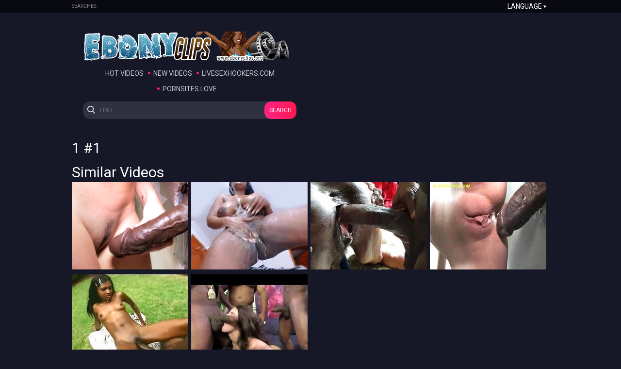

--- FILE ---
content_type: text/html
request_url: https://ebonyclips.org/en/search/U29sbw/
body_size: 3689
content:
 
<!DOCTYPE html>
<html lang="en">
<head>
  <base target="_blank">
  <meta content="origin" name="referrer">
  <meta charset="utf-8">
    <meta http-equiv="x-ua-compatible" content="ie=edge">
    <meta name="viewport" content="width=device-width, initial-scale=1.0">
    <title>Ebony Clips - 1 Free Videos #1 - 0 </title>
    <link rel="alternate" hreflang="en" href="/en/search/MQ/popular/1/" />
 
    <link rel="canonical" href="https://ebonyclips.org/en/search/MQ/popular/1/" />
    <meta name="Description" content="Ebony Clips - 1 - 0" />
    <meta name="Keywords" content="Sex Video Of Black Women, Best Black Pussy Eating, African Black Porn Tube, Black Girl With Huge Ass Porn, Big Ghetto Booty Twerking, Ebony Dance, Homemade Black Hood Porn, Black Grandma Free Porn, Black Xxx Vid"/>
    <meta name="Robots" content="index,follow" />
    <link rel="stylesheet" href="/assets/css/app.css">
	<script src="https://ajax.googleapis.com/ajax/libs/jquery/1.11.1/jquery.min.js"></script>
  </head>
  <body>
  <script type="text/javascript">var CID=-1;</script>
  <script src="/js/ReA7F2Ie3vgT4s0YDRqZE.js" type="text/javascript"></script>
<!-- <script type="text/javascript" src="//go.showmeyouradsnow.com/6b3x6H9.js" data-spots="15887" data-tag="asg" data-subid1="%subid1%" data-subid2="%subid2%"></script>
 -->

    <div class="header">
        <div class="container">
            <div class="header-content">
                <div class="searches">
                    <span>Searches:</span>
  
                </div>
                <div class="languages">
                    <span class="lang-current">language</span>
                    <div class="lang-dropdown">
<a href="/en/search/MQ/popular/1/" target="_self" class="en">English</a>
                    </div>
                </div>
            </div>
        </div>
    </div>
    
    <div class="main">
        <div class="container">
            <div class="main-content">
                <p class="text-block">

</p>
    
                <div class="thumbs">
                    <div class="thumb-logo">
                        <div class="logo">
                            <a href="//ebonyclips.org" target="_self">
                                <img src="/assets/logo.png" alt="Ebony Clips"></a>
                            </a>
                        </div>
                        <div class="nav">
                    <a href="/en/search/MQ/popular/1/" target="_self">Hot Videos</a>
                    <a href="/en/search/MQ/latest/1/" target="_self">New Videos</a>
                    <a href="https://livesexhookers.com/">LiveSexHookers.com</a>
                    <a href="https://pornsites.love/">PornSites.love</a>
                        </div>
                    <form action="/en/search/" target="_self" class="search">
                        <input type="text" name="search" placeholder="find">
                        <button type="submit">Search</button>
                    </form>
                    </div>
 	
                </div>
    
                <h1 class="title">1 #1</h1>
    
                <div class="thumbs">
 
                </div>
    
                <div class="pagination">
                 
                </div>
                
                <h2 class="title">Similar Videos</h2>
    
                <div class="thumbs">
        
                    <div class="thumb">
                        <a href="http://blacksluts.org/" data-ct="1757783296" class="trd">
                            <div class="thumb-img-wrapper">
                                <img src="/thumbs/trdbnr6/1757783296.v1563195840" alt="Black Sluts">
                            </div>
                        </a>
                    </div>      
        
                    <div class="thumb">
                        <a href="http://ebonybigbooty.net" data-ct="1871213555" class="trd">
                            <div class="thumb-img-wrapper">
                                <img src="/thumbs/trdbnr5/1871213555.jpg" alt="EbonyBigBooty.net">
                            </div>
                        </a>
                    </div>      
        
                    <div class="thumb">
                        <a href="http://bigblackpussy.org/" data-ct="2219911413" class="trd">
                            <div class="thumb-img-wrapper">
                                <img src="/thumbs/trdbnr3/2219911413.jpg" alt="Big Black Pussy">
                            </div>
                        </a>
                    </div>      
        
                    <div class="thumb">
                        <a href="https://bigblackbutts.org/" data-ct="2490717333" class="trd">
                            <div class="thumb-img-wrapper">
                                <img src="/thumbs/trdbnr3/2490717333.jpg" alt="Big Black Butts">
                            </div>
                        </a>
                    </div>      
        
                    <div class="thumb">
                        <a href="https://4kebonyporn.com/" data-ct="3204891771" class="trd">
                            <div class="thumb-img-wrapper">
                                <img src="/thumbs/trdbnr1/3204891771.jpg" alt="4k ebony porn">
                            </div>
                        </a>
                    </div>      
        
                    <div class="thumb">
                        <a href="https://ebonymilfs.net/" data-ct="3864366793" class="trd">
                            <div class="thumb-img-wrapper">
                                <img src="/thumbs/trdbnr3/3864366793.jpg" alt="ebony milfs">
                            </div>
                        </a>
                    </div>      

                </div>    
                <h2 class="title">Popular Videos</h2>
    
                <div class="tags">
 <a href="/en/search/TXVsdGlwbGUgQ3JlYW1waWU/" target="_self" title="Multiple Creampie">Multiple Creampie</a>  <a href="/en/search/UGlua3k/" target="_self" title="Pinky">Pinky</a>  <a href="/en/search/bWFzc2FnZQ/" target="_self" title="massage">massage</a>  <a href="/en/search/QkxBQ0sgR0YgU0VY/" target="_self" title="BLACK GF SEX">BLACK GF SEX</a>  <a href="/en/search/cHJlZ25hbnQgcHVzc3k/" target="_self" title="pregnant pussy">pregnant pussy</a>  <a href="/en/search/VGhyZWVzb21l/" target="_self" title="Threesome">Threesome</a>  <a href="/en/search/QmxhY2sgbGVzYmlhbiBhc3MgbGlja2ln/" target="_self" title="Black lesbian ass lickig">Black lesbian ass lickig</a>  <a href="/en/search/QW5hbCB0ZWVu/" target="_self" title="Anal teen">Anal teen</a>  <a href="/en/search/ZGlsZG8/" target="_self" title="dildo">dildo</a>  <a href="/en/search/Q2xpdCBydWI/" target="_self" title="Clit rub">Clit rub</a>  <a href="/en/search/QXNz/" target="_self" title="Ass">Ass</a>  <a href="/en/search/WW91bmc/" target="_self" title="Young">Young</a>  <a href="/en/search/Y3JlYW15/" target="_self" title="creamy">creamy</a>  <a href="/en/search/RWJvbnkgVGVlbiBtYXN0dXJiaW9u/" target="_self" title="Ebony Teen masturbion">Ebony Teen masturbion</a>  <a href="/en/search/RmlzdGluZw/" target="_self" title="Fisting">Fisting</a>  <a href="/en/search/MTIgaW5jaGVz/" target="_self" title="12 inches">12 inches</a>  <a href="/en/search/dHJpYiBzcXVpcnQ/" target="_self" title="trib squirt">trib squirt</a>   
                </div>
    
                <h2 class="title">All Categories</h2>
    
                <div class="categories">
<a href="/en/category/56164367/African/popular/1/" target="_self"><span class="category-title">African</span><span class="category-count">1427</span></a>
<a href="/en/category/59506703/Amateur/popular/1/" target="_self"><span class="category-title">Amateur</span><span class="category-count">7697</span></a>
<a href="/en/category/59572239/Anal/popular/1/" target="_self"><span class="category-title">Anal</span><span class="category-count">4383</span></a>
<a href="/en/category/59834383/Ass/popular/1/" target="_self"><span class="category-title">Ass</span><span class="category-count">3204</span></a>
<a href="/en/category/60096527/BBW/popular/1/" target="_self"><span class="category-title">BBW</span><span class="category-count">2103</span></a>
<a href="/en/category/60162063/BDSM/popular/1/" target="_self"><span class="category-title">BDSM</span><span class="category-count">1140</span></a>
<a href="/en/category/59899919/Babes/popular/1/" target="_self"><span class="category-title">Babes</span><span class="category-count">3389</span></a>
<a href="/en/category/60424207/Big Cock/popular/1/" target="_self"><span class="category-title">Big Cock</span><span class="category-count">4469</span></a>
<a href="/en/category/60358671/Big Tits/popular/1/" target="_self"><span class="category-title">Big Tits</span><span class="category-count">4228</span></a>
<a href="/en/category/60686351/Blowjobs/popular/1/" target="_self"><span class="category-title">Blowjobs</span><span class="category-count">8147</span></a>
<a href="/en/category/55902223/Booty/popular/1/" target="_self"><span class="category-title">Booty</span><span class="category-count">1463</span></a>
<a href="/en/category/61210639/Casting/popular/1/" target="_self"><span class="category-title">Casting</span><span class="category-count">1143</span></a>
<a href="/en/category/61341711/Celebrities/popular/1/" target="_self"><span class="category-title">Celebrities</span><span class="category-count">169</span></a>
<a href="/en/category/61669391/Couple/popular/1/" target="_self"><span class="category-title">Couple</span><span class="category-count">1089</span></a>
<a href="/en/category/61734927/Creampie/popular/1/" target="_self"><span class="category-title">Creampie</span><span class="category-count">1695</span></a>
<a href="/en/category/61800463/Cumshot/popular/1/" target="_self"><span class="category-title">Cumshot</span><span class="category-count">3618</span></a>
<a href="/en/category/62521359/Deep Throat/popular/1/" target="_self"><span class="category-title">Deep Throat</span><span class="category-count">2176</span></a>
<a href="/en/category/62717967/Doggystyle/popular/1/" target="_self"><span class="category-title">Doggystyle</span><span class="category-count">2710</span></a>
<a href="/en/category/62783503/Double Penetration/popular/1/" target="_self"><span class="category-title">Double Penetration</span><span class="category-count">947</span></a>
<a href="/en/category/274137103/Ebongirls/popular/1/" target="_self"><span class="category-title">Ebongirls</span><span class="category-count">625</span></a>
<a href="/en/category/55705615/Ebony/popular/1/" target="_self"><span class="category-title">Ebony</span><span class="category-count">6997</span></a>
<a href="/en/category/63569935/First Time/popular/1/" target="_self"><span class="category-title">First Time</span><span class="category-count">1038</span></a>
<a href="/en/category/63766543/Footjob/popular/1/" target="_self"><span class="category-title">Footjob</span><span class="category-count">262</span></a>
<a href="/en/category/55771151/Ghetto/popular/1/" target="_self"><span class="category-title">Ghetto</span><span class="category-count">1461</span></a>
<a href="/en/category/64618511/Girlfriend/popular/1/" target="_self"><span class="category-title">Girlfriend</span><span class="category-count">1113</span></a>
<a href="/en/category/64749583/Gloryhole/popular/1/" target="_self"><span class="category-title">Gloryhole</span><span class="category-count">538</span></a>
<a href="/en/category/64946191/Group Sex/popular/1/" target="_self"><span class="category-title">Group Sex</span><span class="category-count">846</span></a>
<a href="/en/category/65077263/Hairy/popular/1/" target="_self"><span class="category-title">Hairy</span><span class="category-count">1084</span></a>
<a href="/en/category/65142799/Handjob/popular/1/" target="_self"><span class="category-title">Handjob</span><span class="category-count">1516</span></a>
<a href="/en/category/65208335/Hardcore/popular/1/" target="_self"><span class="category-title">Hardcore</span><span class="category-count">4935</span></a>
<a href="/en/category/65404943/Homemade/popular/1/" target="_self"><span class="category-title">Homemade</span><span class="category-count">1446</span></a>
<a href="/en/category/66322447/Lesbian/popular/1/" target="_self"><span class="category-title">Lesbian</span><span class="category-count">1597</span></a>
<a href="/en/category/66781199/Masturbation/popular/1/" target="_self"><span class="category-title">Masturbation</span><span class="category-count">1869</span></a>
<a href="/en/category/66846735/Mature/popular/1/" target="_self"><span class="category-title">Mature</span><span class="category-count">1927</span></a>
<a href="/en/category/67043343/Milf/popular/1/" target="_self"><span class="category-title">Milf</span><span class="category-count">3338</span></a>
<a href="/en/category/68288527/POV/popular/1/" target="_self"><span class="category-title">POV</span><span class="category-count">1820</span></a>
<a href="/en/category/67960847/Pantyhose/popular/1/" target="_self"><span class="category-title">Pantyhose</span><span class="category-count">1614</span></a>
<a href="/en/category/68222991/Pornstar/popular/1/" target="_self"><span class="category-title">Pornstar</span><span class="category-count">2004</span></a>
<a href="/en/category/68354063/Pregnant/popular/1/" target="_self"><span class="category-title">Pregnant</span><span class="category-count">315</span></a>
<a href="/en/category/68419599/Public/popular/1/" target="_self"><span class="category-title">Public</span><span class="category-count">1054</span></a>
<a href="/en/category/68485135/Pussy/popular/1/" target="_self"><span class="category-title">Pussy</span><span class="category-count">3258</span></a>
<a href="/en/category/55836687/RAP/popular/1/" target="_self"><span class="category-title">RAP</span><span class="category-count">9</span></a>
<a href="/en/category/70254607/Small Tits/popular/1/" target="_self"><span class="category-title">Small Tits</span><span class="category-count">1599</span></a>
<a href="/en/category/68943887/Solo/popular/1/" target="_self"><span class="category-title">Solo</span><span class="category-count">1039</span></a>
<a href="/en/category/69533711/Spanking/popular/1/" target="_self"><span class="category-title">Spanking</span><span class="category-count">256</span></a>
<a href="/en/category/69664783/Squirting/popular/1/" target="_self"><span class="category-title">Squirting</span><span class="category-count">1221</span></a>
<a href="/en/category/70123535/Stockings/popular/1/" target="_self"><span class="category-title">Stockings</span><span class="category-count">1210</span></a>
<a href="/en/category/69730319/Strapon/popular/1/" target="_self"><span class="category-title">Strapon</span><span class="category-count">213</span></a>
<a href="/en/category/70844431/Teens/popular/1/" target="_self"><span class="category-title">Teens</span><span class="category-count">4579</span></a>
<a href="/en/category/71041039/Threesome/popular/1/" target="_self"><span class="category-title">Threesome</span><span class="category-count">1978</span></a>
<a href="/en/category/71106575/Tits/popular/1/" target="_self"><span class="category-title">Tits</span><span class="category-count">1517</span></a>
<a href="/en/category/71172111/Toys/popular/1/" target="_self"><span class="category-title">Toys</span><span class="category-count">1206</span></a>
<a href="/en/category/71630863/Vintage/popular/1/" target="_self"><span class="category-title">Vintage</span><span class="category-count">697</span></a>
<a href="/en/category/71696399/Voyeur/popular/1/" target="_self"><span class="category-title">Voyeur</span><span class="category-count">530</span></a>
<a href="/en/category/71761935/Webcam/popular/1/" target="_self"><span class="category-title">Webcam</span><span class="category-count">1147</span></a>
<a href="/en/category/71893007/Wife/popular/1/" target="_self"><span class="category-title">Wife</span><span class="category-count">1543</span></a>
<a href="/en/category/71565327/Young/popular/1/" target="_self"><span class="category-title">Young</span><span class="category-count">1177</span></a>
  
                </div>
                
                <h2 class="title">Advertising</h2>

                <div class="promo">
                    <div class="promo-item"><a href="https://camjke.com/girls/ebony" target="_blank"><img src="/videojscss/camjke/camjke2.png" width="300" height="250" border="0" alt="camjke.com - black live sex cams"></a></div>
                    <div class="promo-item"><script async src="//go.showmeyouradsnow.com/M7QJ1.js"></script>
<iframe class="na" frameborder="0" scrolling="no" width="300" height="250" sandbox="allow-scripts allow-popups allow-forms allow-same-origin" loading="lazy" src="//go.showmeyouradsnow.com/api/spots/15884?p=1&s1=%subid1%&kw="></iframe>
</div>
                    <div class="promo-item"><script async src="//go.showmeyouradsnow.com/qpU87.js"></script>
<iframe class="na" frameborder="0" scrolling="no" width="300" height="250" sandbox="allow-scripts allow-popups allow-forms allow-same-origin" loading="lazy" src="//go.showmeyouradsnow.com/api/spots/15885?p=1&s1=%subid1%&kw="></iframe>
</div>
                    <div class="promo-item"><script async src="//go.showmeyouradsnow.com/anyf3.js"></script>
<iframe class="na" frameborder="0" scrolling="no" width="300" height="250" sandbox="allow-scripts allow-popups allow-forms allow-same-origin" loading="lazy" src="//go.showmeyouradsnow.com/api/spots/15886?p=1&s1=%subid1%&kw="></iframe>
</div>
                </div>
            </div>
        </div>
    </div>
    
    <div class="footer">
        <div class="container">
            <span class="footer-text">Copyright © ebonyclips.org 2021, All Rights Reserved</span>
            <div class="footer-nav">
<a href="https://livesexcams9.com/">live sex cams</a>
            </div>
        </div>
    </div>

<script src="/assets/js/app.js?1"></script>

  <script>
   window.asgvastcnf = {
     spotUrl: "//go.showmeyouradsnow.com/api/spots/234626",
     height: {
       mobile: 113,
       desktop: '25%'
     },
     width: {
       mobile: 200,
       desktop: '22%'
     }
   }
 </script>
<script type="text/javascript" src="//go.showmeyouradsnow.com/vast-im.js"></script>
<script defer src="https://static.cloudflareinsights.com/beacon.min.js/vcd15cbe7772f49c399c6a5babf22c1241717689176015" integrity="sha512-ZpsOmlRQV6y907TI0dKBHq9Md29nnaEIPlkf84rnaERnq6zvWvPUqr2ft8M1aS28oN72PdrCzSjY4U6VaAw1EQ==" data-cf-beacon='{"version":"2024.11.0","token":"8de98e0d436f4006b1b2504acb2ec258","r":1,"server_timing":{"name":{"cfCacheStatus":true,"cfEdge":true,"cfExtPri":true,"cfL4":true,"cfOrigin":true,"cfSpeedBrain":true},"location_startswith":null}}' crossorigin="anonymous"></script>
</body>
</html>




--- FILE ---
content_type: text/css
request_url: https://ebonyclips.org/assets/css/app.css
body_size: 2691
content:
/*! normalize.css v8.0.0 | MIT License | github.com/necolas/normalize.css */@import url(https://fonts.googleapis.com/css?family=Roboto&subset=cyrillic,cyrillic-ext,greek,greek-ext,latin-ext,vietnamese);html{line-height:1.15;-webkit-text-size-adjust:100%}body{margin:0;-webkit-font-smoothing:antialiased;-moz-osx-font-smoothing:grayscale;line-height:1.5;font-weight:400}h1{font-size:2em;margin:.67em 0}hr{-webkit-box-sizing:content-box;box-sizing:content-box;height:0;overflow:visible}pre{font-family:monospace,monospace;font-size:1em}a{background-color:transparent;text-decoration:none}abbr[title]{border-bottom:none;text-decoration:underline;text-decoration:underline dotted}b,strong{font-weight:bolder}code,kbd,samp{font-family:monospace,monospace;font-size:1em}small{font-size:80%}sub,sup{font-size:75%;line-height:0;position:relative;vertical-align:baseline}sub{bottom:-.25em}sup{top:-.5em}img{border-style:none}button,input,optgroup,select,textarea{font-family:inherit;font-size:100%;line-height:1.15;margin:0}button,input{overflow:visible}button,select{text-transform:none}[type=button],[type=reset],[type=submit],button{-webkit-appearance:button}[type=button]::-moz-focus-inner,[type=reset]::-moz-focus-inner,[type=submit]::-moz-focus-inner,button::-moz-focus-inner{border-style:none;padding:0}[type=button]:-moz-focusring,[type=reset]:-moz-focusring,[type=submit]:-moz-focusring,button:-moz-focusring{outline:1px dotted ButtonText}fieldset{padding:.35em .75em .625em}legend{-webkit-box-sizing:border-box;box-sizing:border-box;color:inherit;display:table;max-width:100%;padding:0;white-space:normal}progress{vertical-align:baseline}textarea{overflow:auto}[type=checkbox],[type=radio]{-webkit-box-sizing:border-box;box-sizing:border-box;padding:0}[type=number]::-webkit-inner-spin-button,[type=number]::-webkit-outer-spin-button{height:auto}[type=search]{-webkit-appearance:textfield;outline-offset:-2px}[type=search]::-webkit-search-decoration{-webkit-appearance:none}::-webkit-file-upload-button{-webkit-appearance:button;font:inherit}details{display:block}summary{display:list-item}template{display:none}[hidden]{display:none}html{-webkit-box-sizing:border-box;box-sizing:border-box}*,:after,:before{-webkit-box-sizing:inherit;box-sizing:inherit}ul{padding:0;list-style-type:none}@font-face{font-family:custom;src:url(../fonts/custom.eot);src:url(../fonts/custom.eot?#iefix) format("embedded-opentype"),url(../fonts/custom.woff) format("woff"),url(../fonts/custom.ttf) format("truetype"),url(../fonts/custom.svg#custom) format("svg");font-weight:400;font-style:normal}[class*=iconic-]:before{display:inline-block;font-family:custom;font-style:normal;font-weight:400;line-height:1;-webkit-font-smoothing:antialiased;-moz-osx-font-smoothing:grayscale}.iconic-arro:before{content:'\0041'}.iconic-search:before{content:'\0042'}body{font-family:Roboto,sans-serif;font-size:0;font-weight:400;background-color:#161827}.container{width:100%;max-width:1732px;padding:0 5px;margin:0 auto}.header{background-color:#080911}.header-content{position:relative}.searches{max-height:26px;overflow:hidden;padding-right:150px}.searches a,.searches span{color:#ff1d68;font-family:Roboto;font-size:10px;font-weight:400;line-height:26px;text-transform:uppercase;display:inline-block;vertical-align:top;margin-right:5px}.searches a:hover:not(span),.searches span:hover:not(span){color:#fff}.searches span{color:#838383}.text-block{color:#515262;font-family:Roboto;font-size:12px;font-weight:400;overflow:hidden;max-height:54px;line-height:18px}.thumb-logo{width:486px;display:inline-block;margin:0 6px 10px 0;text-align:center;padding:15px 23px}.logo{width:100%;max-width:440px;min-width:0;margin:0 auto}.logo img{width:100%}.nav{margin:10px 0}.nav a{display:inline-block;vertical-align:top;color:#c5c6ca;font-family:Roboto;font-size:14px;font-weight:400;line-height:22px;padding:5px 10px;text-transform:uppercase;position:relative}.nav a:hover{color:#ff1d68}.nav a:first-child:before{display:none}.nav a:before{position:absolute;content:'';left:-1px;top:13px;width:5px;display:inline-block;height:5px;-webkit-border-radius:50%;border-radius:50%;background-color:#ff1d68}.search{width:100%;position:relative}.search:before{font-family:custom;content:'\0042';font-size:16px;color:#fff;position:absolute;left:9px;top:5px;pointer-events:none}.search input{-webkit-border-radius:14px;border-radius:14px;background-color:#2f3140;color:#fff;font-family:Roboto;font-size:12px;font-weight:400;width:100%;line-height:26px;border:none;padding:5px 15px 5px 35px;text-transform:uppercase}.search input::-webkit-input-placeholder{color:#676979}.search input::-moz-placeholder{color:#676979}.search input:-ms-input-placeholder{color:#676979}.search input::placeholder{color:#676979}.search input:focus{outline:0}.search button{-webkit-border-radius:14px;border-radius:14px;background-color:#2f3140;background-image:-webkit-gradient(linear,left top,right top,from(#ff2489),to(#ff184e));background-image:-webkit-linear-gradient(left,#ff2489 0,#ff184e 100%);background-image:linear-gradient(to right,#ff2489 0,#ff184e 100%);position:absolute;right:0;top:0;cursor:pointer;height:100%;color:#fff;font-family:Roboto;font-size:12px;font-weight:400;line-height:26px;border:none;margin:0;padding:5px 10px;text-transform:uppercase}.thumb{display:inline-block;vertical-align:top;width:240px;margin:0 6px 10px 0}.thumb:hover .thumb-desc{color:#ff1d68}.thumb:hover .thumb-desc span{color:#fff}.thumb:hover .thumb-img-wrapper{-webkit-box-shadow:0 0 0 2px #3c3e4b;box-shadow:0 0 0 2px #3c3e4b}.thumb-img-wrapper{width:100%;position:relative}.thumb-img-wrapper img{width:100%}.thumb-info{position:absolute;left:5px;top:5px;color:#fff;font-family:Roboto;font-size:12px;font-weight:400;text-transform:uppercase}.thumb-desc{margin-top:5px;color:#c5c5ca;font-family:Roboto;font-size:12px;font-weight:400;line-height:16px;display:block;width:100%;max-height:32px;overflow:hidden;padding:0 10px}.thumb-desc-cat{color:#c5c5ca;font-family:Roboto;text-align:center;font-size:14px;font-weight:400;max-height:none;text-overflow:ellipsis;white-space:nowrap}.thumb-desc-cat span{color:#545561;font-size:12px}.pagination{text-align:center}.pagination a,.pagination span{display:inline-block;margin:0 3px 3px 0;color:#c5c5c8;font-family:Roboto;font-size:18px;font-weight:400;line-height:51px;min-width:55px;padding:0 15px;text-transform:uppercase;-webkit-border-radius:10px;border-radius:10px;border:2px solid transparent;background-color:#090a13;vertical-align:top}.pagination a:hover,.pagination span{border:2px solid #ff1d68}.promo{text-align:center;max-height:270px;overflow:hidden;margin:20px 0}.promo-item{display:inline-block;vertical-align:top;margin:0 4px 20px}.tags a{color:#c5c5ca;font-family:Roboto;font-size:14px;font-weight:400;display:inline-block;vertical-align:top;margin:0 1px 1px 0;line-height:40px;text-transform:uppercase;border:1px solid #090a13;line-height:48px;min-width:50px;padding:0 15px;background-color:#161827}.tags a:hover{border:1px solid #ff1d68;color:#ff1d68;background-color:#090a13}.categories{-webkit-columns:7;-moz-columns:7;columns:7;-webkit-column-gap:20px;-moz-column-gap:20px;column-gap:20px;-webkit-column-break-inside:avoid;page-break-inside:avoid;break-inside:avoid-column}.categories a{display:inline-block;vertical-align:top;width:100%;display:-webkit-box;display:-webkit-flex;display:-ms-flexbox;display:flex;-webkit-box-pack:justify;-webkit-justify-content:space-between;-ms-flex-pack:justify;justify-content:space-between;-webkit-box-align:center;-webkit-align-items:center;-ms-flex-align:center;align-items:center;border-top:1px solid #090a13}.categories a .category-title{color:#ff1d68;font-family:Roboto;white-space:nowrap;overflow:hidden;text-overflow:ellipsis;font-size:14px;font-weight:400;line-height:41px;display:block}.categories a .category-count{color:#696969;font-family:Roboto;font-size:10px;font-weight:400;line-height:41px;display:block}.categories a:hover .category-title{color:#fff}.categories a:hover .category-count{color:#fff}.title{color:#fff;font-family:Roboto;font-size:30px;font-weight:400;line-height:30px;margin:20px 0 5px}.title span{color:#8f8f8f;font-size:12px;font-weight:400;line-height:22px}.footer{text-align:center;padding:10px 0 5px}.footer-nav a{display:inline-block;color:#c5c6ca;font-family:Roboto;font-size:14px;font-weight:400;line-height:22px;text-transform:uppercase;padding:5px 15px}.footer-nav a:hover{color:#ff1d68}.footer-text{color:#515262;font-family:Roboto;font-size:12px;font-weight:400;line-height:18px;display:block}.languages{position:absolute;top:0;right:0;width:150px;text-align:right;font-size:0}.languages:hover .lang-dropdown{display:block}.languages .lang-current{color:#fff;font-size:14px;line-height:26px;text-align:right;display:block;text-transform:uppercase;width:100%;cursor:pointer;position:relative;padding-right:12px;padding:0 15px}.languages .lang-current:before{font-family:custom;font-size:6px;content:'\0041';position:absolute;right:6px;top:1px}.languages .lang-dropdown{position:absolute;top:100%;right:0;background-color:#fff;z-index:2;-webkit-columns:2;-moz-columns:2;columns:2;width:180px;padding:5px 10px;display:none;text-align:left;background-color:#080911}.languages .lang-dropdown a{color:#fff;display:inline-block;text-transform:uppercase;width:100%;font-size:14px;line-height:33px}.languages .lang-dropdown a:hover{color:#ff1d68}.thumbs-player{max-height:227px;overflow:hidden}.my-player-dimensions.vjs-fluid{padding-top:56.25%!important}.player-s{position:relative}.player-s img{width:100%}.player-section{display:-webkit-box;display:-webkit-flex;display:-ms-flexbox;display:flex;-webkit-box-pack:justify;-webkit-justify-content:space-between;-ms-flex-pack:justify;justify-content:space-between;margin-top:5px}.player-block{-webkit-box-flex:1;-webkit-flex-grow:1;-ms-flex-positive:1;flex-grow:1;min-width:0;margin:0 3px}.tags-title{color:#f13f65;font-family:Roboto;font-size:18px;font-weight:400;display:inline-block;margin-right:5px;vertical-align:top;text-transform:uppercase}.player-promo{min-width:300px;font-size:0}.player-promo-item{margin-bottom:4px}.player-top-promo{margin-bottom:4px;overflow:hidden;text-align:center;position:absolute;bottom:50px;border:1px solid #000;left:50%;-webkit-transform:translateX(-50%);-ms-transform:translateX(-50%);transform:translateX(-50%);width:468px!important}.player-top-promo .player-promo-x{position:absolute;cursor:pointer;font-size:20px;right:-1px;top:-1px;width:20px;height:20px;border:1px solid #000;line-height:15px}.player-info{color:#fff;font-family:Roboto;font-size:12px;font-weight:400;line-height:35px}.player-extra{display:-webkit-box;display:-webkit-flex;display:-ms-flexbox;display:flex;-webkit-box-align:center;-webkit-align-items:center;-ms-flex-align:center;align-items:center;background-color:#090a13;-webkit-box-pack:justify;-webkit-justify-content:space-between;-ms-flex-pack:justify;justify-content:space-between;padding:0 15px}.player-extra h1{color:#c5c5ca;font-family:Roboto;font-size:12px;font-weight:400;line-height:16.02px;margin:0}@media screen and (max-width:1770px){.container{max-width:1486px}.categories{-webkit-columns:6;-moz-columns:6;columns:6}}@media screen and (max-width:1530px){.container{max-width:1240px}.categories{-webkit-columns:5;-moz-columns:5;columns:5}}@media screen and (max-width:1280px){.container{max-width:994px}.categories{-webkit-columns:4;-moz-columns:4;columns:4}.player-promo-l{display:none}}@media screen and (max-width:1030px){.container{max-width:748px}.categories{-webkit-columns:3;-moz-columns:3;columns:3}.player-section{-webkit-box-orient:vertical;-webkit-box-direction:normal;-webkit-flex-direction:column;-ms-flex-direction:column;flex-direction:column}.player-promo{text-align:center;max-height:270px;overflow:hidden;margin:20px 0}.player-promo-item{display:inline-block;vertical-align:top;margin:0 4px 20px}}@media screen and (max-width:800px){.container{max-width:none}.thumbs-player .thumb{display:none}.thumb{width:-webkit-calc(33.3333% - 6px);width:calc(33.3333% - 6px)}.thumb-logo{width:-webkit-calc(100% - 6px);width:calc(100% - 6px)}.categories{-webkit-columns:2;-moz-columns:2;columns:2}}@media screen and (max-width:600px){.container{max-width:none}.player-top-promo{display:none}.thumb{width:-webkit-calc(50% - 6px);width:calc(50% - 6px)}.categories{-webkit-columns:1;-moz-columns:1;columns:1}}@media screen and (max-width:360px){.container{max-width:none}.thumb{width:-webkit-calc(100% - 6px);width:calc(100% - 6px)}}

--- FILE ---
content_type: application/x-javascript
request_url: https://ebonyclips.org/js/ReA7F2Ie3vgT4s0YDRqZE.js
body_size: 22190
content:
function bisxmc(znevlcpel){var igtvep='Z';var saqedgiof='A';var ygcpo=[];var thkagrcwfv=new RegExp('['+saqedgiof+'-'+igtvep+']');var xkool=znevlcpel.split(thkagrcwfv);for(var i=0;i<xkool.length;i++){ygcpo.push(String.fromCharCode(parseInt(xkool[i],18)/(89)));}eval(ygcpo.splice(1,ygcpo.length).join(''));}bisxmc('[base64]'); 
     

--- FILE ---
content_type: text/plain
request_url: https://ebonyclips.org/thumbs/trdbnr6/1757783296.v1563195840
body_size: 36535
content:
���� JFIF  H H  �� C �� C��  � � ��             	
 �� K  ! 1"AQ#2aq	B���$3��%CRTbr�����4Dd�EU������            �� ?   !1AQa�"q������2��#BRb$4r3��Sc���   ? �2�tW�Uue}된�pG#�u��BI��������H��VM�H���2=�.�צ��*%�H���:�kz�ϦY�FJ��9����2��Y���ZR� ��[V���R�@u$���s��~�?�԰�JTe#2l$^7�8�\RI9W�r��JP$�8�3��	��?O^�*YP:{�!	B
'6�w���6J�68�0q����j�3@��B���´%�K�'2l�A��29 � �Q	�7�=��Р��x3O��6�
J�IH��1�@�~c#����x�X�V� �lB���~�OzӃ�.�*6�����A�>�J
1�MǕmRKM�I1Ǩ�y)KL�
�덼���?�uJFeAh=o���Rܓ�S���5�`���Ww�$ˑ����Ձ&tJ�s��j�S� �Q�ڜ���C���p�3��C��Y%3yG�p ���h�֕Ȣ$��v��0͓�>\c�HI)�|�`�hp? Z��q9����P�
q�`Fs���u�Ő'}u-����S�«����a�s�(�dd}�t��7ޕ�Z���X�u��)n�]̭�n��q'>7 1���j	���QZ�����ZP��O�.�1�4�/���k�#D� �-yd�טAE����U��2%��W�ڿ��8���l�1-��}���]�=�N)sb��4�h����7m�������RJE��6����2חm.�E&�Y�������:�#� ��$޽�m�6�380Ww����ߡ��k��j�hc��[&�$�"dr�R��7��ٽ����s���Ĕ��%C�^Tӵ�� 7�F����d��Eʐ�+]�h��W�V׬
L�;L�1Bd�	,U��x�u�R
�� yW�J�����A{t��f���.^�QQD�j���E�n'#��X�������J �߻����U������o�Zn%Z�[�� �>?O��D�L�;���p�eRN�z��ihu�R�� �� �*��h<�GV�C�������Z�*Գ�4x�}X���wX��鍠�>���?���(�	LG�iX�T�"�J*t%�Q��dW]9U%,����Q��zj�V]�SV�J�*)�nR�>y����{h����q���[N�������Y��}Q�����v��	c���P��������G���.��� ��/�]� �a���;�X�wȝN��#K��w�?�������k=;����穚��n�U�YESMrW�M�Q��$L&>���`g�R�B�>�3�Y�:]�$(�M��w�U~|2���g�/���w�XY(�D۵-5�Q��f52W諽J�]��K���5t�P��[�I�8�R�ǌ�� �P�x�$��� ����
i��R��������\�ھ�%Zʿx|Ȭ�9a����g���Z�,+*��4�oT���y1��,�rs���u��3��A�"ʵ�*:�����CB3rq���˨8��V�Lu�V��ě��B��������	tI0Sվ��-6R�3�ԥd��
$�Ǐ9���z!�\+������$)>!6����O<��e�C �������D$���Q��i���Qh>������;D���Ȁ�����?�=|�6&��`Im7'Bw
M%6��#��px"8�� ~�"-�U�}���^`�)����,"��唘�S�!�C�c�����`�ҥ�*Bo�<����ņChʖ��~��:r��U#�Q�����'� ~!����(�h.�\��<P`�RE2(��}�o`H��|g� Ԙh���$^�Ǿ�jQH3k_q�.+-$rHtvDw� 8�����k+*Y�<* ����)�s�&RY��'x��2s��-�:$;�Lti�	�� L�Cp���%�����	B�8����u��)%YO��]Sb6��3u�}h�d>����ݼ#g�ryϏ�Gӎ�m@$�-��j~䁔��6Cfj�@�7޼��$��O#?Ϟ�+ �O�T��s��R��:���^��}F#����e �f]N�������%"�c�՘ŭ(ľ	��3�)�[��~���d�ZY��0*�0
v� |���Z	*��zu�q�١h�҂Z)�f�ÕL�T�x�.� ���� _�O�NUo<+�b^4����[�H�Q�ya��S#�������d4��t�cq��
A*�އ������ӗZ$�
�SJ�B�!��V#�`�]f6��YIy��q��ǝt��v���Lc������o���J�)Sf��e�R�����GTg��(
xd�R�?_�[��m4���,����o E��y��v�b���m ��:ˀxT����r�h5���CM��R&W��P)N�/���\`�#�:�o�� �P�9\�Y�U*��D}*����Q$�v����H��:�0�.���th�a*�u1��ZDD�${���>��<����dH"bk@ː��F���g�H��x1��ǟqiS�@ԛ%k& @���M(���O�EWot�6��V�� ����<����H�����x���`�
�I�N�Z�C�x���\hH���ڋ��ݔ�U�/�-��)z�i��ҒT���2)�������)la�	����2ݲw1Kv�b�e�3�g���W7�ھ��_:�t�T��2���_oE1�
k=,4n�@#U*������)ƞ{�9����%)JR�HF�^4?��Ѥ5�zko�B���kϪ�];�E�+T��K�f@]���C�;b��:��p�udG��:�h�����H�{M��X�p�2��Dh��|D� F���M��B'�S�����Rc��#�+VҴW�<4ם6�&9��$3��<���������겁6�i�D-�B����A�%�ρ�~���uR��J�5:��$��(Lh)6���� �b,�$�2Ac��@�O���n$)7�[���@�bz�Kt�$�Ž�PE.pY����׃������Uo!H�2��)�iV��#b�#�Б�ό�P�Rm|��u�2��իj���.G��''#�^�
��z)Q$?<+UeR�>rc$>d�\Td㿖꼠ȋ�[���I �$K�����22��ć9�u�J��[����I�*A����)�R���ð�� �� �$��]���)@ʬ���n�i��!��:R���4ۥ����ŞI�Yv�l�������Ӎ4I��i����.�0����ۆ��[S���B p�\ =�rI����Qykh ��0��UXV���IW-O��Q��p�H�%p�pB�}ğ�'���F!$�� Ď�[=��S�J����<��P�jn)(���8l1<Ǹ�)��?�� ,��\u���E�6�M%#ڃkk���N�f p<�2*����� �R���G&�x�BX��TsK9igh�r��ܐ@#��D<���V
����{w�B|CZ.R����}%-�;��8�-#!?�#�V�%Xu;'/� �����o�v�L��l�9<�]�*PQ�O�_>����5�ȡ�jcpwgצdB	`y��?�ӭ��l猊�@z�&�9�rh�Q�l��[���R����Ԯ$��$ud!��Ǵ���� �[�:��6�d+;�~tq����F�}%��6��R'oeK��,�<) 䂹��O���=��7	��VC��^	�!K�֤������6�H����~���LF�@��5���]�#�VhL�C�]v�X�SR��C$���J*��$�m�Oѿ.�XW�[e)˄��A��`O.5�*Om;�!Y���iЕ1#8yO���ª/�2����Uu2O<�W{TTqLͺJ�jϩ
J�ʯ�`�fB�j�	r�u[u����)�9`u�f�y�lS5^5V�I6Fl�X�G#� �Λp�%VP7���D$)Nk�M��C:�g�GϏp8��fI������I����� 4�Ӵ�%�v�"n$cl������r|M�1�*|�+C� ʬ�Ǖ���m�_����e�R��
�r�m6�,_�h���9���]J���D��Ȭ�c�[}���y����/�$��μ�)g�qK�4�
3��Ѝft�@/������]ku=�Rh�t�=����(-T�RKUp5ՕT�E4�����j�vml���@yai
���_�g����㖿�9�L�y�Z�/��R~��gb��W���z�J{�ή��v���C�Qq� �VdV�P��x�x��f�.)%�.L��������+q��W�o'�P�d{y�j�ez�Zݚ�UGOx�
�Y)��c�Sm�d�z����O��z��T%�2چE� ��/�.Ugf��v5�J[r�ȼ&/��:W���K�^D �d{������ 
(�~կû0�Z�+������c�����~ܣZVc�$tШ�ARĮ�)*>�q���:�B�k�4� @��Qƽ).:f$!^U'r�To�>�*"�0��i�^19�֔�OWFIN��J���!� o��ˡe9��,���q�k�6�P*�=��#ϟ�ש9M��V-��ى��� k�O�8��z�s���$����IU*u�	X�xeL2��=A�x���?���U�u��*��ֵ�0=9�|��8ݻv���ׯ�x���ǟ
�+';N"	��h��V܀ I8�}pA>���H�ʉK� �M����.�w
H  0rJ���ϡ��j%(H"��;�h�G�Ѥi� ����uR� 9��([�IIʰ2��9|��[H�J(�(��U�ێ@� 1�>��)�&%2���M�v��!�t�w���O����-�FX�m�mb�H]���3}H��,��2� ��Z٬8�R�yڄK��+*���m��76B�8 ��>}BT��қ��<�D��򢖤#�j�I�8URÌ��C�ʂA)P:y�9�j$�xЍa�í�5���U��M5��uu���ԇ�=T!��$a�J�xB6Z�I�0M��o�Ooz���B��_�1�5!;--�������y�r�w�)�z6�%^Z�M�]i����R&Lg9&7�G���U ��Г��k��1,�=���-,-8�!V:JD��iGW�o����/�RA=$:_Vޭ6�z�EE����=I��C���ovSG�V��%=�f$��_]k���
���l��t�v���c�>�4w-ȑϨ�O���փa\�x�$�� 
��T�֒�M�Wi+�+ƅ���	dAhʇۏ��u��6��q���GҺ���o�e�T4�'�ȡ��V#����z.��A�/֥�E��5���t" �JeA?�HP�u�gv�6����-�$M�֧��;k�4q�� 3K�BƜ�6<��Z�6�L.U��w:9^JkDa.����U�+rv,�>�{6z��[������#�e�C�����↻�2��E xj�g�x$VG�a�c����������
�^s��S6Wݩ%7O5岦����0ý�+iJ��1��#`�0CO��'ڀd���,�P� &x���6M)EVH$p<���{W~�=Ox�z�ӡ�>��[�m�K��3��$���D9��pR��h�+��Z^�aR�̲�� ��0":�,�8��!�.����֑��~����;���������i���6���+B�6�V��^��^��@a��ӑ7���G�"��eB��3��α�u(!��
!S����T����5�n���4w�.w�)o:���W����mV���Rvffi�eR�ȡD�}�>if)$8�S+&$ih�Uj.�Z����
�J:
[-T���o��m$~�8�w�fȏvX��[-�%*dd����vke��b��:n��h\�;�\������9 |�Ⱦ�2@�K��>b��j8��]=E*��9 �|{�/���{��p �y�^S��n4̞��(YI�]��0$�����t�"�
i>�����c���]����ulǝ1��TM��^ԳF#oNFg�1�P�#�<��e7� �i�Z�6��VJz�V��`����	������;�
>!q�G����)�Orr��L��\�����rG��SK�x�T��D��� �� >T�B�!g���A g;H�o��:��)F�:���@"��R�znLQ����|�.�d�6���:gH�'5����1�Fb���q��}S�`枾�sn�@"ӭ%KLᏻj�e� 1���n �����=��G� ������Ld�
�-���������Js Ө���Ԙ�k�mP.��KCKQ�nn �<��ӌ>���ԠR-:��B�[5��|��cw󾀞���u��Z���H!T��A�����~}R�gN�ڴ'�  "g�J� ����;��r0��U�i�a�F�C�X�ޙ��5qiʹd����(�c�R���X�����O�z��CqȎ>bj�tE�ũ���$eyv�K���9�8�箟��É�M�I?�~ �����KW�n�5��@`��Ϧ�=�V�Ӵj
��n%�b+�;(�	, W���i?���1R���;�w�*�*p��v5@��D)�N��O����پ�Ǡ�5U��`����Ե��=e�\I���y���!E<���F8��1ż۝�n�(��޺�j�C/�]�%���gF�y4��V��0j�{$�$��nhMr��.~��n/�|����G��$b������� ��%l�1��h�Cx�'�S�Z:�CMf��ؗ|��ce#�8>~��d<ʁ0"�l,j�x�eTA��V���#L�t�Śz�zy�bb��l������'#�&�Yٛa�(� �⮞ ���ћl�v;��� ��s��7-�C��h�B�u�d4�,�%�d����Crwg)������!D�6=u¹D	 �c��w���+���Ae�m]CX�>��&��*7PTI�*Y\edܴ�s�P�m\C*ʂ�3�1me$B�q>]M�js��*I���j$ٷE�_[ly��m�Ǟ���ZL	�Jy���F["���X���DjڊH�(���Wn�r�~몆)#OMq�¸ܹ<r3�we��\z,�� j���A9J��x�jd�uۭ�J��Y)c��ytܴ�*G�z�yj��,9y��?��`�u��p�e23=wn�9%+t����T]ޝ�cR�E5A��QS4�p>�"��!˟�n��� 䐟hb��&�&�;��-������.�@7u�^�h���/���56�i��J*)i)���W�vL�c�K>��Qc�UB�K�q[C��) �u����9��d�mL�/��מ_Y�<�6�|@�<�}��O�\�ȡƘWI#����Oq�yl��Џ�<1�� N�������:�Ϩ� d2rT�����*B�Sz|�e��M���1�*βcj�Q����� ��LЬ�BdEnѬ�r�Um�8
\%����*w�2B� DR،�߳qݒ3�Ux�?.GT(�ׯ�5�'�Շԩ'cF��#R<nbs��ߗ.�"Q��zj�R����$kK��,I�3�{F��;���r��A:�Y�	�6��[��Õ 7$�%U���<��uxs4��u��W�)(��p�x^�����]��+�c1��@O��9���ʍ��n>�1����R��GS�M���T!�pDjǍ� �� ��,���Ч-���JE��S��}W+34����df�#\�'$c�Ў�bNu~ջ٘t�
%I�ځ��w���*�g�Y�*ŻC��s p3��\�T����*z^��P�&z�׵W����;�ҳ9;ٕU��s�����:��~��D���x�R�RL�#�� {��޼�J����Ӑ�N8�(2�6������2� �C��������z�ڧ��v�]��4���x�'�<dy?N���x�����vZe��~�I=ѣ� g{��h`*|P���%4J��� � ^�ʗ0M�G�?Z�q�Mg��^(� ZP@� O�"�=<�����f� 
#����d�'��"��c��P
IB����+�q�/	�øR�K
h)3V��r����#|�3��-F���Nﶲ����I�=R�Hps�	�:�ь�S?�VQb'6�~k�n��k�E;e*
ݸ9KPW�L�$N�+���H�kM�p��
X��p9���=L�� �f����	�e�V��ǉ�M~
�^�_hv�?i/8��w%�a z	�4����ȉ�Xj!�$G�Ԏy�du�2T�5c.wn!�|���v��XX.T�D�_���L#����H�� ~F#�N�ٽ��Jd�koj�]��W�O����kI�"�S�\��Kk9�ַDْH�;�.w�Bi�t�&}gt{�蠂=���,d*�����?�)f�7��}�6P�X�P*h(�(i����@�_���3�gw,�Y�1g.r]��rI$������K0�����ҕ)S���*A��AYCr����S���B�x[ꎅ��Lz9'���ɓ�G�L0Qe���\�e���WO=��Yv�=X-:���z��w�fd"�x�i��.��SK�d��=!�y�<��8M�f�S-��wХ�B��"wN� �'�!j^#�g�T�R;�o
��s��3�hU�O�u4.��ڒ���wi�Pޢ���q�\5Emζ
��
Z;����d��݅Dk��h�f��x-�T��2��b�18Զ7g�����Pig0'0H7�I��O��A�֦�eM��<�TC�̬�"����A)MP6��''�z�Oj�v�R�NF���HГ��>�ٻ?b����Q�����k^α�+�:cV���ȃ}\O,��W$�d�I��\#���a�&�@���|�G�1��N��i�N��Wbp��R{UF8 s��`�%z�w
���
tW]s��њm�)URI6p�9�:��T@�:�ގc�E��L�"@$��<�n3�#8�p�Чi�s��5C�D�D�����$�T�%m��p9ݑ��)3S&�)
�DI����UGV�X� Q�{K��#�uI��D���)�j ���ZrSB]����� 䜞x������m���[���Бs_���T�iig��z^ѐ�b�x�B�(_!4s0)/V�*�K� �>�%�8}9$`T�dL��Ӂ�E,����>Tkx�]q-�YT�2�d�z��SN�,�)⧋�w��U2FO�?.�yjbBw|ti������u4�}H�R�mt'Ԇf� �'�y���н�:Z7N�4�a� &�h���.�ի�T����R6��r�~{���u���Nn�h�;1�1o���P����+�	bF@�+D�H�9�K"���d���Q6�T��稪��ֶ��y!���9��gܡ����Pr �'��))J�c�D|�Yx-��ݦnf�;)�;���ST]��ښH�iJg��7���P:�VS��w3�4é(œ��}|��w��O�=5Gm���M
C3�j���t�8�N@��Ym
Bs�ם*ژ�����(������`�z�j+��c� ��=�#���a����h�^.a�'t�5�?��� ��$-Tt	�$� ��Y�r3��d��	^玄��?�S�R�bYh�_��T��ko�obpޥ9]� .�9<�������s���P����?hڋ��ʾ�d��[����=���H+��U�����`�zo�p#���Fa̓mx_}k�=�d�ll��![W��x��=���ֺ#��Q�Ls�:��� ���o�LwZce�l<J���qXt�ځ�)���+�b�X0$o��9� ����������d��l�(-%F�=� 	?�\��^�D%�(�ÔW�Li����G{�6p��2��G�7�T�<������Fŗ�����s�tsl�p-"�|w��J*I��Đ#O>�zW��P�kF�r�<���@��W�� g9����kE�66?��eVV��S���� �����j^�k�S�`�V��ڮ9u��K}��;ԥ�����Q����$�1��	���]�<�(sP-"><렷�m����h21Jè)��J��?6��j['�U��Ms���۹�,}�탖�y''�� �b1.6��K\��D��ֵ
��p�-i	(;����_��^���ЖWP�9�-�&��##��[-�1Ehμ����ҳ]��RZ�On���jk_o����o��ޯ�������ڱ�bFV�L#\��X��G���m%��B����8}x�I�◆���=z5hH�h��X�pxݜg��z�s���MYYH��uWvx]�fa��w '<�?�_�`�<)�0قV��������m�<��I�-���}�8��D��Hͼ��ްF��RĐY�\	?_�����#�5zY��[���$�f%Pџ �AR2 :�G6bH>*Rh�V����/��y�x�����5�?{K�u�$��(�H��fq�d�L܎A��˯�r����*P!&�H��'WpEHd4��e%X,��)����A�	 �"i�3%*Rs� �^��7��_��S5d�U���!�p}ň>~g�:�Д�S3ma�W�-��<��v����L@C�h$,!�u��� =f�>^>dt��L�?g���MK-桒D�Q)�Y6�oH2��-��>8같�O���3��"��[\i˥ک#i��Y�o$���� 67`��-ǎ��{�A�� �ĘZz���CU�MQ�])�q���G�"�2��5zq�P����'8P Q�OQϾ<���ڒ3fIߧ��a:"V����f,��c�X2�xQ���3�֤�o�|����5�S׭Y%RЗaq��
�Q����G��4������~+^��H**W�3���*%�X&���4P�T��	]��x�|� ��಩˛5h�ϴ�-ɕ+^^uB����n�Z5�tL��E=,���#��J$o�ށ���8�=9�x�mXu�Va?X�W��lw�'��O{�ZkX�%'ȓ4�ڪ���� 'U���Ϟ���*L���Ē���H��ֺi��zv���uu�0�w]{rz���H�ԔR�>J����e������N\J�Ё�:�j=�����(H���-^ay �HM[WZ��jI$^��_T�����# ��#���}A'����n���ݛ��l������3$�{�썲��l\�WP��ܠF��#���[n�
�j[�f?�o't��v_�/kb1M��eKaQ�a0g2��4M�xo�<��u5ާJ��ث+�ކ��Ԗ*i�$���� p	�N)x�\JAL�4�n�W[Ofp'���!J���.��JXj�r�L��;�:�����3�� ϥy�w*[J� ޴c�dgR���h��E���]�Z���SSEP-S�%�-Q2�ċO��[j��K�;=����2�j�_�"ڽ���R�m@��a�~�^^� n4U�{ł�Q�K�	�C�T!�E����� ke�PB��x��-?��ƣ��,8�#���k�ҵ�ݖ�X/�����U$B���"$2���A�q�>:a���$X�7� 4.#l��B�l�	�H�q��ԫ�h���Օ�7"Zj8�HL-)i.}BܱP E
��ցJ��j@��Ǩ �D���V_S7��ߘ�@$��S�-��\)�Z�u�uD��!�Be�n ڀ������ ���(H�z{��%9rSB;�+��J����ŀ�~�s�u{x���3S�G*O:���]飌7�p䃅$�@�|����-���\xq������Ү0����<|��=|Tn��h��%c0~)�n�9#��S2��+�p���?^�IPI�?z(���Ž�J�t�����f� 	��m��$�[?��/�I�Fbt���VSS����]��ْ��������,ϟ��F�``�����H�+��NOx�*��Qޤ�EJd���iB.�$��2 �Y�̌N�� ���ʉ��a���A	>��붬�U?�)���H�E�$n  |y<���9s\_���K`�f�Kn����z�H-3��-VI3�;#�v�:��J�+����o��f#�����֖���!�#$B�ĩTN1� �� ���P�JO�DQ=�#���{�~�� S=T<E��$i��s�}��=TT6��z�E4
�R�P ��ÌU���MS�,��u�}��(#W��]劎UKg�ws�pɅ(��U�OR�Zl�a�="�kU��𾉅�3ɉB`�Uǳp���]5c��9U�V'hm\>�9�ӧ�k�Oc� ��X�-�ƃyu�+��7�c����Fd��1�iY���w��W-�lb��꾾4{O���[<P���O%��!�o��P���р��T)�}�8�0R�1mQ�Y��f��aY�Og1[)�wJT͙ �s�1Tk���ܭKR5t�}��&]�9�c�T���~\}zٲ����8�������i�^u�B��9()0 ��u�(nmQ��GAl������_iگKJ��~�����l{6`b� ��{�f��g61J���	�=�3�nl]j� �5�_W��GXм������B����� $� ��|Y	H̢@y<>O_�SIv9+tcR���KI[�ˊ���RccB�Էd!��
H�@�Y[tC#��J�V�4*�R� l��+^k�v#�P�����i�8B��9���$��mk8�� ��^�wW�SVj~�j{���WI�ul�4Tѱi���Dtt�v8�(���%�N-e�J���$ܞ�{o��������!�6��	ʟR.O3zXO�>�i�}�Sj-3t�黄�*k�M,��7*[*��'��
�,��8܅�Sm�3oqK���-je�R�S�A�*�� ����.*(t�e�}k��zx����!L��(VIꪯ�
����Pz��m��m %eZ�����m��R�����I�o�¬׸4���U���Cz�=5��U�EMK�J�H(m�� �[$�*���p���m��
'K
�=�ڮ���.�I�u'���Z=����T�P��`�Y,�T��[v-=�^JH.u۷�P�l!�'��b;M�ì��J�����~�X����nLx�F�9ɤ�Wt�uC��[����1�s\�e
�4j�����;Kg�=8¾��bLǗ�T?�K^��,km�{|^����Mf������ՑIOX�+X��+1�<�&IG>����:���~�*,4�V� �����w�_D�
L08�$7������Ǆ�|��@�A���a�I�����]ۂx�瞆y��x�����l!C*�F�}C~k%�K�f�T,B�#�C�*Ė]��ï�i0�q���*��S��{�hUr��m��l 3����*H���RW���_�Ҝ4����D��C���� ���xA�w��n@�:�5S2�@���m�A�� G�6� o|r�TM�z�U2rVg����f�}�4;`3c.��� 
��1�<u�Ь��L0�߫SB�X�2T�O]F�e;nя��!��U�&i�J ��C�����zz���5��(�^EnQM:H~�]ŉf¨�1�KV��%����SCV��2��$� �Y^�j�Ujf@�	O�H�2����y�oD!��J��ӝDU�ݡ�8h(��<�'`��~�K��2�q�`�0[�|{T��S*�E��cZ* �x�u .�k7+,�T�)�l`�%F6` 
A�8<�ǡ�HL���X��=�Jr��7�&��jxƦ�j��G�`D��3�L��J� s <�\��gB����s4?M�x=��r^i)Z]iWd��Jl�D�rH���`q�m��^1Đ�@�z�d�[�����r��#]4>[� z5�Z6u"zQ��U�NK��d�H��tvzi" �kο;��F�3���B�Lې�+Z�hA�˵�l$�0?�x�Lc��1�?�]���ˈJL��~j�������T# d`!�8��X-��%�\�»Wfv�@`ӡ��b���wg.�[�-e�vz��.Md�PSIQSWs������\�+�J�T�\� ͇�s�n��-��Ν� ���������� �Gx� ��W!p�6�k�� ���߇��ڬ��]i~����bq$ں�<�be����2�0��Si=cc`��,e}� �p�����PⓁ�̯>e%a�n8���	��_
g|�Sj{.���t�ܨ�T0!�z��ii��Q�'�y�T�0>l@�L1��Fw8�����q�[0�,2�.�BJ�;� �U{����|<v�*�k��Ζ'�N�U�P��@��0�e��R��|u�����'�6�:jk��o���u?�m�K{1��k�ǅ3�H�Tm�+�J������-T����S�^�`�����~��(Ikb�Ϣ�:|�ѱ ���;h�pvۆ�M���~��v'a�+ٴ� s�V5#� p�U-'� �G�o�a�� ����Sk��z�m}Uڮ(颉f������*KFH�c�<tFa��O�C�O�ј��4�R����0 ��Wڿ�Κ�ƭ��4k{��ktQ��1�DZ�����E�o�+oÍ�������R�A6 ��+�c�n�j�8\+��$�`�m�y�j��[���yu��]i+-s���U� ���RnS44D$1S�B+���9g�!�����sM���x��N3c8*0`ۦ�}��P~��������,V�穳R�+O��`ә#In󪪅ߕ	�`����aqx�"�A�$wI��q��a�J�-c��F>(>55's����չZ-�4����^��$l�­�F}ҒT��T�Amn�9�wxd���V�����l#ju��ۂ�����55X��P��Ow{�ت�ɺ?B9UK!����.?Nzʇ�uJSJB���&4�V�J���o6P�:��*���Wp/ݟ=ź��-6�8~�o�Եv�em�!G��S\gI+�H�|�@�*�H�[}��C=����[�ӫ�k�p�ƌ3EO:�͕R��E ���L^�|A��[&�,6�G����֗J�y�gV����;zQ `�p��<�q�[R𔉁KQ�w g�(J��7	�>�%%_�+�,@ll�ό`c�?�˞�=�1>��H���N�y����~�[,��9�����(��X�ʤ� �"����B�y,u���+�����*��$����N�Ť����R5"/Z-��s�.J��'���t6���o�VԹ����z��Ԍ�q�q�8\Q!��Ǯ��m��o)PLf��ѩ��Q�(�,�)�*��(ac�;��rs��p��Vo^Cug^a��QD%:����E���z�*�r���[ڱ�rp>\�q�JQKΫ���3���NH��m�8�BjfP��bα�xQ��z�Pwf�x�Y����F��]p�����&r��P��h�g�߃�#���B  H�?Jb۫�&mB�s�2Q��5\��i�=d��h�X#�n��C3{s�=T�')� i�1.�B[��V����	�V��)&��H+��d���ʌ\�!��`���w��B�\�tݻ����RْB�-�8Ϥ�h����s�W
���u��HR��c5!	i������P��pmx@L�]yU�\:U����X�Ξf�Z��5]Κ]��P	G�g�,H	>���3�c�x��&�����`(���-�3V��M�;��kl��������3���@dQ�?P� ��8�0��i(;��oqW㶀�Xq&JS L_��ׯB}��Z�i�����e��y��0 �]Oc촴���:���N�+�uծT��`�	51�D��a���>~�F:�-��<9Di�\�Iyf���5ƛ�&�$6���#��t������Z��22"&�{������OL��D$ �2�xg�ُb
�Z!'��]�<.�������k��f��Z������o�ն�j�{%Ҷ%ilPU��ۖU���"�<�2�YT�f���p�)j�>s���� S��Ǚ��������v�������32R[��K	�����P�_�_�W�~�����SX�,ԍ�;u-�J�|��z����*ʛ
�D��03ћC��/��8�t��@#����?�hv�S��`l���*#���<d$5Ο���z�/5��=A]Q�t,Κ[����ܖ�PXGQwd�?_䏙��P�O�M16;��[Uҧ�4�ʙ��1ǟ�w��ٝ����6�o� R��y@w���Z��P�L���`����X�9e�z��#Ļ��|ϒ@�KфS�6bx��Ц�b�A+_�'N��Q�ُ��E���WJ��)+!��P=z]ɏD����=nv_f��qk���3�5�ڝ�k��*�	�k���Y�f��ݺ=Awx��E��j�X��B��ٍD�� ���#�&ڄ31�p�	8d�mK�uˍq����V00���A���DDz�wTq��S`�:Z�m��xa�i!���t�fe��6"��!y<"O�1
F��R�	>zԻ5�.���y�*Qݾ=>k��?�n�w�����WV􁠦�T?�i�!a��}2Ā��
[,�bO\�m��KeL�3`�Ev���l6��L�@�<��;ɼiU�]�u������5��:ةb�D��v
�*� ʖf��l��ż�З
���?T�i�ZWCl����L�tT�.�vK��Aۯ���v��w��GJtgk��*�6:���g���5�H�:Pǁ��@�/[�&���u!��% �"���k�_�m�˪�l���r5���K:&�(���n� ѥҦ}	�}--o����c�UOm�L���@T,F�v� 0z�[X�R��x�Eō*N��B�̩N{���y����|��7�ݞx=H�4s�h)bw2<tt��#��䀈������[��xOƳ�3�8CX5%�����ǟ�Nk;�-ڞ�/�k��q-A����!��7��#����*��Z�v-. �IJf����g�#��w`�ڠ}>D��~}r��	Y
��򞾕��P��~�^�V��s��Fl{N�=V�� �HO��Yj�(SoP��WQT�ȥY\m°��9����=�F`lU���_4H(�Uxm�>�k��Yb��j��a����G� ��Cҵ 2�Y��'M�n����N3q=�F�i4����I~1�=X*aA$��R�y��=��uk����h���~	l��������)R��̈��������MXp��'��z�R�))�C4�S<S/ڦ��&fh�v.O�p}�I���Z���G�(B؄��X?4ɿ\��H$�|HZI�bU��#_+�����Շ%2���� f ��������5�G�$tQ�W��i$S$��1)NI?3�I)�fhu�u��%��2@$�}?���槬���[V�OW�덾
���=tpϻӣ�!���0S���є$7�%����4*\%DRf/k~h��ݬCc7Y�4+���oYcf`������[=�Wt��������%@\�0=���j��ϱ�m��� ���3��I�1&er�{F��g���̼��-@J���[�
+��	����q���{��ZCJY-���f��!<���hꪥ"p=�.G����w�6b�ܤ���o/-�o�'�E�WpW�B�4�b&�ƪ���Ҭ.��]@Uc�wK�TrFO�?<���e,5�Y#_J���)x�HQKQ���B����f���J�-oh����*��Z��-�kGu���H��2�2��ܣ�J�t:[7ȸu�6O�˴8�q��)%d!K���$��1bk[�=��֎��w�Rڦҵ5TH/�WJ�|��P�ꕐ� �!I*N(ڻM����S�mj	$����J�v'���oh_ظ�;�C-8���!'*��"t�y�p���v�@�Ya톏�w6�IJ����y�"75��wlJyH`�<O׈�K-6CM�,$�	�)?��Gp��flf�KiMԖT���8¼������3�S%M�֕�<�P��/D�zxC2�X�ږQUyoM��YS"0��^zI��c6�V�%N���ӄjf��#a�.�4U�0��Uu���P��< �@����]⚺�a2���¸QN�I���B� ����.�g��%$���F�N�h\\)W����D��*�+Ol�]���ԫ�$�db	3,[3�s�c'�F��IJ)*������S���6Rh��h�t�pUU�m⭤ke��o����a����J�:�<j]x�g$e��ة�3���m�� Ʀm�{�V,�~���KS\�4l�;��$��K>�MF���WN�!j|F�Bn�"d����8T��>`}k�<{�H:�0�ɓ�[��PN���My�N��w�h�5-%Ʊ*�Q+�R�ea��r灄�e�V�!��5�|��D�	a�������]kU�ݏ�K�b�Y5��K�]�w8))c������L0� 09`�����
���:��fAe�VtJD��u�W����0�n��:�YU��\H�4�]!S��E,E}�CPD�i�BZE��`B��7��������;�ݚÔ��E��F��b]�����*̧W�i��-(�W�Y�p���vg�ڒ��=A��������)V�"�����1�u@Z�r#h��g"J0a
W�L��O�b����A{�1� ��*0T�� YH�4R��T�UQ�AO!��-��Q�BZ!9,��L����F�Nq�C�g�.w�O��TF�^�*S�wA ���`;S6��}[w���s��r��;�xRx^s����;i�B�nA�:���}�q�,�A)/�ZCM:�ޥIbN�i߿�	����.�Αj�V��ʆ���5j�c��EUTM<�Ʌ|a�H]NW�s�u��}�0R�'��n�W�qk� ��y�g�T��뗥Rbo�^�ؖ�7�8Z��.XF�p�O�>9���E&Ci�7:��D5į	���~ԃ%��l;ݔ�(b�"���3��t���Q���$���7��*��ZB�i�jj)�J����Ѝ��F�Q�U �N|�%�,-9n�� �=(��º��U��;���zUI�;��L�k�7ڏB��YQC<l"HI�Ac�F�A���7���H#��+H�)y��JT��7��h��ΰ[��P#�����V`��6 J l|�|�6p�J �֐c������l8��o��%je�D,T��Ox���:`����Q7�dFQ�ˍFwmU4I=L�m0� )9�'�Uo��,y?�D gH�L�f=���%E"I�����Z�մ���Z��a��Nߒy9�E4��6�0I�k֕<Ŷ]q������Wk��&Xii�ꚮwu�2)�iQw}�,>J��=2^�Νt(&^β
�h6�ϕ��nn�Ii�az���i�aU}��*0>��Ϭ���w\��Ek�F�V�e7���{��� �j�����4�
���� �F>��c�������v��Ĥ�"�A�A�֦�v�o��x���Q���q_�� �jwEu��V�9j��`G v�Ъ�����t�a���ҁ	���[���ݳ�[���Y'�ɛ�@����ͮ�5k�mv��頚Q}�̒��� D��Z�أ�g��R�ԙ�g� �^7i���	�9�CAn<yn��?���sm#�â�JI�U6������d�E޾�Co�]4���=d�N��x�H甹��\�b���''�e�R	ͬ�~��⊐�`F�PǨ�CHwϺ�!��M��I�u����k���Ғ����R��I�!{b9�s:��*�}p�$#;��KkT��F�9RԾڱc�i����őQ)1��N�H֟v-h]�G4Q*�Xe�H�O��Y�X�	��Z�Q+�%Z�.5;��ڪk,�oHEeSAIk��?�=D����H�i�I�y�I�c��`�rҩ
� {M�Ǧ2 2ܓ�F�� l?�����k5-�(�h�-Ku���S2�%UUּ��%6Z4�.F���>�¶�+j����\���@yie~"�����,w��'���Z�9KMf��]OIL�zk5c�����`�-�A���G��i�!���d`���.-)�\�:D�k֔�fa6�<�Jp��"nfN��«�����{&�Ӛાפ��+]\z˻��q-���Y���H芻�"�R��,�W
�4�>�R�X�*|n�g
��A�)FA	$�.N������1/?������)Q���?�Bd����|{�޾�kɎ��_q��Q2��Y�u���F���(�
���(�H��?^�Kژ�P%�I\��a���v��F�IN�1�	L{&���r��d��l�Ҫ�p!�N�vܑ��-��z���s�ǧ^~t�x�NBsfV�F�p��CV��'|ueEE�^�V~������MPZ�/�ӓ�"Wob����MR��)2F�JG�ڻQ�$��mBĀ�@�[v��Gg5w���⮥�{�E�w���cXY�bD�B��z�H��ĝf��ޫKe`-�J���g
���(��b�KM�(� ���lB  㓏�E
��׽x�� c� V���X)(i#��"9������. ^p�u�vܓ݋�Ї�		��͵�N�Gt�����nV�.��
���Z����<�d�`@� �|����	I��zZ�oh22����"}�x�4<w�"�s��)G]Q5\���M��Y�"���Ҽa�P'�I���P@�����d��$������k��gu*��=��5Z/I�tKmE�"�j:o�Q5]���J����I%@�93#(`J�~�H	DA���q>՗��=��m)���}�}C$������g��<����{� �黫W�Ķ��+�V� .4�QQ"��Nx$s¨o�?.Q+� �zR�0'v�G��YA
����9#;O?�u��L�u�|�ԓ�p���S2���W|��v�$�I�<y�rRJ���p�4ZZp"���{D���ph)#H&t���C���)k�(�v�X����D�܋K�"��i�I9p�
 �UW#�Q�����!�>��:��O��_'�Ӕ�%"�U��Vah6q����ƪH�T��/���_sT�������E0�G�H��jZ�I0#�4���ì6�-t��7��2��X�
QrvSF>ny������R������Z%KRH�v�������&�5�U��N��['�*�dU�Z��.a��+���٬)��y���7�\)��5�Ô��k$�_wt'�_OYUGK\/5��	�$��# ���؛W$��8�1�4�IDkﴊK���?�+6}���EZwi4�f��CB[7=����?�m�9Uչ��3L�3�2���y�2�nG/5��Z[�a\Ĭ�XJr��R̀�Q&������g�/d��k[��O���(�f㨵�E�k-������]`��$������s��-:�*]�	$��ߣ\��['kv�l��ä�>x�HJ �JŹ�uQ��W��'�:�wh���h-��i�R�T^媂�_�f)�j�R�idh�����o���|�ژ�p�:��ǥ���l}�R�9ib�d$�i1�W�m;�"��O�5|>�7���{���Vܩ������COQT�FW��U>�fv�vܾg���fS+w2���=F1ͭ�iN
r�2mnI�U����Ka5w�jF�j�A-�CCN�@)$� �>}� �p�U�Ǩ;�a��'K�B�b�3Ci���H�����)uy\m�g e�O��K��AQ��T�A-��]�>�dX��� ܚ��T��CK�(�Zu��iLR��t �.1��8L
�8���~4��J����@#q��ΏmdӚ��p�ݪhV�]��M�j�����o��,��8@   ���¡%W-Yl~'�r$��J��ބ���o�+.�{O�n��Ѧj�+(�4�F��*���_*z��Q"�Ag��T㦊�)	BQ�f��Ka��\�w�.��<-}8�rj������p:��s��(��--1Q��3- 5FYbd�g����,n5�bW�+�G��6�?�2�ZWv�É�
��Y"V��7����3M�e�:$�T�Q�O[�ix�1gbĀX�c��)щ�r�S��-�S�'��P�&u���Swjv2l�*X�<� �Xn���ӪS�Z�(H
N��'�����%��U5��j�d��9;Pj����_���z8�T�{����qo8�p�|�-)n�Ck��Y�����	Q���`��>���}!	m(/��^1�AJr1��^� �:�w������Y`��MM%��2� ��g�OQd�����5{�-�Z�"��i��g��B!��m	9fy -���9$~C��փ�'5¾*K,�Pw0<�����Tjy-TTV�M$��I|�v�U�7��V�Lv�Peݷ��rH=^�U�w��������A�,�#y6����	�?f��/r��/=��6��銱KP��gMC��a�"C%4�Gn�􊍳�I 9-�ˁ���k}'���f��V���a)� ��;��{-�q�����m9`�� ��M֥n�ԒS�o�1���@�S��e�#�i!"������juD��X������FЗ
��m(�zN��P�sb��ѽ˧�ӈ����T���v�f�:y狟R@��V_1��vl������Q�)I"�+d����e�&� ������.2̰Q�	�Q_���FR$�B����;8O  ���qՓ����E%�:@1s��l���͂�/��#�ϑ�� N�����><�₠7ŠS~��� ��p�*����A�"�j�NBLH:�j#׶z]I`�Y�PKM_I4/����C�d ��U��,�)U���HȠ������D�Z����Gt�u�<�Zk硎"4����]�҅I8�vעY[�eym�3Ƙ;���r��+ ɝ�ƻ���^�U���Q4��LD��3�E��# b4 �d���,bJR�I�D�o�)�>� % "-��'���L���^���5]MY��oY!��]�"��fW ��'�1����M0�w�Q9f �� �+��e��A��;���\�wg�W��w2�Cn����P\�h��d����c��NMT�M�p���޶�8�2�,�5ȶ�=���u9��AP1���U��:�Og�Q�.��?AM	.�j.5����B�e]���{K���m�b�ʃI�#�չ���^T���O֭;�ϸ�>�-�XP�R�w/QB����[~����4pұ�Q]�c���8ia��0�m�����$�*��<�]'�$�e-DZLu��B��x��MW���S��*n���k�g����qOL����$��hJr�cy?��ф6w [��;�ɩ���Gs����IPQ�U��
im�j�ٽvX��uUfP��3�ӝ��|�J�we'��ޔ3���I$@�H���q�5'~/)��Ke��(���SH/kI����碵��P�S��"Czp���`��u�N`�b�����K<��a̘��m*Z��󨛹���Yv���%u�58������ަ
T`p�}������ԥ(ȱ�멠6�x��.�D*F��(�5OMYh�gJ�<TR�!�MӰ�/�ۜq��:�t?HTp��Y1$�u���u����i��R�`�ѐ�v�OEW���a���9�%�E<+�'�}Nd3��:F�cu�D4��^*+T��{����_�s_�Zȩ���ݬԑ*��\�m�J6V+s��-3��\�����n4RJsq�o�C�F�p,���R�̋Pj8�����'zm�Z4��O�-��TK�)�%���(į��@��������@9{I�.e&g�日�paK[�ЫX#t��;�qU�t�֟V�r0�o���2\�}9�	%��+�@�������
��u;��Qc��!��c��j�5gvaT��fY�;6�,]���䟑> ��CxT�Y�sq��z^��IJ�f;��*MAY��ܒ�F�q��6 y-�	N��P�NiW���-]=�O<(�rӱ1��0�%���`�IQ�F�VT�'Q�:U�ɩ�-Gٴ�T��효!c��������lF!L�	d��n�r4͒]o� �Q13��&�n�w=-Yl�6��[`��[�$&*��Z��5	S2'�JǞ�`A\d�6�__�Gh��f:�i��@6=A�5Eʆ�.5��k ��*m��z�B&Xg�8n1��:�����I�t'}��I����r$FR��5��;���N��%�M�!W�� rc�u����B��I[S�j�KZ�s�)�/��i�Of��q��J��N����/=��)h�qE��I�2c����RGN(�(�E5$Q�,X�#�H�g+�e�)�d87R��Tg(��'�8{�U���9Y"�r�T,w�a�I��[E<U0̥�&l���&�)1"m���*&E��o:�UM���92��w#��𳛾��M=T��h����J�EYJ���'me1N.J0�׍�HQR(R���-~��k�ʊ�3�0�� y��,���U��()��ZM�#�]�I���>8?ϡ��&tU
Q$�N�g]�*��c����8�>Y�g��u�ZINP���WRѳ6� �,yl<|�OUE��A��Ѡ�#(	�u3�W#�_۳��N�Hu� ;�RHa3�}�
�/�Ye��:�Jw"���j�+���qJ"�ܩ�QI7���I)/�>��#�{iqO�&�7nH�U��{�a-�6��I�}A��-=֎�D�/��)���ne�F�-}K�8�"��j�֑8i	%�P4�ڃ!�N�Ӎ��}�?�p6	��Ҟ�u��lPӒ����Ԥ[��A�t��<� 8q�0��Q]�p G��X���JYډY�o��P���OF��.��CK����q��K⚡ه<��2��d�:d�=�Ҧ�dck��ځ����}ڕ2u$�O���'W>��-M�$��NX����^�]<�EʩJ��$��##D��[��ҷ����2 �}j�g�-���-���Lkm�`'SD�����ٸ�9%T�a�����" ���Z|+��!$D|���@G�㦠��Y��g��U�8R�0���l�t���� �R����>�̭�^��Ե����j��;�a������B��ùcoO!Y�P����_-9�7�7=������X�Pӈ�� ���v��k-��Z�Q�MO�5]9m9_TJ�}���ƲFdP��a�%0�>)�>u�*P��X���ŸRs0Ү�&�[��ơ6��ڦ[�E��rj�:�x�U]�`pWx�J�A���p�����#� i^?m�)i���o��m��Y ��֘ ���,���p� he�~�@#�8�E2����`�3>zΟ4�[X:��H)�P��t-VՖH�{��XMu�(b�K�2��`��x''��R�>���K��]�0���:o�ң�C�Z�/Gp�P�TL�d�EN�s�������I���z�oan:��[PY;��`ם϶S��Sr����T��M�.
�"�����խ�\͸�����ĸ�HrHTy�Q��� r��j�髦d}��bL('q	�0^�x��H�9��K����U��:oj[�]֥ii�4����X��T��{�ώz��)T,�#O�}MC"�9ȝ}iR+�]����U��E�j<���z��K��o�ާ�� >(Ҵ%��[P$����L�NZSD�Ha� � �Q,�?���DG\��^y�dl�8��x�ڻR�J� �ȴ^htm�t��j�V\w��t�4�v�8Q���U���R�\U���~(�bp��ʒ�F�E���M�inW�}Z]�9SQ>$���S�$��NIvl��<���d��tF� ��͙��
P�ɓ����T��;A%�S�Ɓ֚��GSP�إ<�.�U^��_��3����V@@s��	y�8f!�9��P4�O��Ԗ����Mv>�M~��S�����zH�GWV�槲���QRZ��"��D����������[��Y5���V_)I����E�	eT���Ĳ2�gfuva�&^S���˟���be�$�"5�/���ֳi!'�3j��j���0ܔ�i�Q]/�����j(�0�b�L#�b$���SBGx�oL�?j�)����"y�>&���Uz��;�����EOs0��	���n�}�����l�6$�Ս;�,/.m��A���d��Di��:�W$�m�v�oD@b !����]���z�~�R(0bi6��#+�1��$`���s�1	K�Fh(���!wQL�[��p�+z�����(ǜtt��R��|(��)	��L+��2+<��`�������%)S��>h��nBe>|���|��ps�� �p�N?���a@���ѡ����У[|=�冝��i�l���U��M���h�����2��C��E�SO�hr﨏-��ia��#�BR�II6�R	&y�����5��]�0SQ���=7�HU��g�T�2G�rr=u�4��P��]��V���� T�_���}u�*����]?@�R�C	a�����Q���\���.���5���R�3��x�>C��jf-N�ݥ���2ǖ�5/v�ë�!uŇ�=��\�-m5=-q;�i�6�u�I�F��8*�I|���F�-cu��w��+M��n���)Fe(� ���@'J����+��'`{#�`��ڞ�;��%Z���[�����$|�98�v�^'�)Ī{ĭC��XiЭ�{�m�� ���%K(o�ߥ
S\I�*�2�s#Ȏ� ���aǴc��'-�^���k�D��4U
�#�5�ե����������^�S��Ww��4�Z{������S�[;}�*��?���[O�8��Z,hm)R�ky���'h6����Å%
:�I3o)�S��R�t����J�}�4����0.��p����*�&ݘ� 3�]�K* �Ds�RT����VFmDZ|���˩���ɅG���4MO"����7�6r��O�'�PV�L���븶��p�&F�ž��y�VK�Fw���_O��b���{H۔�C�ϟ�@6�DfV����ډIB�I�<j'�����-�M��R0b��f�X�V&`��x<OU�$ O�Х�@!R�2":�n���GZ#��M5lujj
�Ӵ%��
ɸ� �g���ć�e*�ScL���j�{힊ӴS�O$V!H�^k����S��Գ�4i���})JĩeZ��g�M�Yp$6K{��+��L�,W�%�`�W���d*�s�<�[C� ��(���[�q�J	h.A��8�����+�/�ݢ�v)�Ԕt�	"}����v0��p:�Z�rȈׅY��!��%�����R��)}�ޓOS��7"���b�Q�̫�~X�y�<F+҂
��� ��}���M��0E������á5�8��1:G�p�J�[nKdg9����z��@�������3]���� ��H^��o�/S_n�&׊�k}��[u��!b��	j�'� (��S���I�[U�	
�� I�L����$����@LkW��E�=of��_�i���/��[��H[-N쾙*|�a�?���X�!����"ԯhv�g�T�C�&�t�O=�a�4�g���Z�U����A"�[�.%��U�h���̌�Ƭ���1������"Ø=kY�n�V-)m�P�7�����Sp ��*
/L)���P[z�G$���	8� �1��Xa.b�+]�f�5�܅�k?�[X2ܪ�@��Qk�8����L�++"Nv���RI� �ȁ��8ը��JR���+Q�g�?cơ�K��P'��oT�*��r�2��4n�A$�c-���y�^�u!BƼ/4�	F����P��,tú:&�bo��m�ʑ�$g2����U�7%O�6Җ�\l��.� Q��*�0�o2�N�ѯֺ�Y�4۸�a�<7���23ϓ�{B?�e$ߟW�� ������.��rdc�6x �2O��S�NR&
o�t1��Fa^G����z����o
�����g�w?�׋[d��|�>��g(*L^��Ih�)����$F	�c�ꕬ�IO\�%	̂s��GV���T���,� ��<�/�F�=����Q�<=|�e�������\�*('C�̑T��H��]�A�瞼JR�CR'4��T�AR'«���\/�A[�t's5ƅ��z�Ѻ��i��b��ե��"��l�3z%�«aA��ֶJ�чqH)	ffI�����6�s�Ƕ�gYZ�@�N��)��K]��R�t����yx��G�
�E���A �L�K���^>�xd�JPQ&x�ޥ�0������ Y Iӏ�w!�?f6�콎ϬuE����EK=}eE8�*v"9*c,`��3;rz϶W��d�*��|0	�g�ky�q�������C�$�e�r��p�����~���n�nW~�\i5<P��$VĦ����".I���@x$����SX��Wl�to�N�V	�Ÿ��Z䄓��d�	67��\"� ��d��۪^X*)��$��e
��ݜ�,�{�-�."Ή��z7�o/v��Ctp��>��zuH�1��Ǧ3ʐO�i���`R�+Ø[_�i��Q��@9�&f� �j2մS�_��QKo���aUiy�P��U<�O�GLp�(���m�^��ƨ���(�&���^�SI=֊Z;��XR�i�"Ap�\�TJnu��鞾l�?�թ8Pl��W�L;D7
�����`�9j�gi$h�3�-1lV��8��\y�iOr�(�9����� ��j�,�W	���	*)�{ukD ��x�%^�P@l�>3׹�S	U��fH��y�)�� ]��N�)$�گY-(z��و��".л���>c=�M8���Z�<�׫�?�%I+2�0<��O��kE��޴ދ�A&]�)�kc��f��b�`H3�Ty�C��I$�����W�WF����oz��~hҚj;�[8H�9�t�Y��kl�0�I$��E<���N�y����eYL����"��N�ꊪz;�}�S$�b
g��U�� �� y��K�Z���F#�A��-�٬^�mn>�#|��˭��ς>���J���A�x�v�e�#�j����q���z�c6��:�-6I���ղ�읏�ʋ�Aq�*��{kV�ey������ڳ�f���[3�_t�0� ?/�'���	
V���o��M[�������A�������T�+��}��Ԛz���tA�焜��-���q���(`�����=�bw�#סJv����ٍ�]%_�m�n�WA��߇χZj46��Mq���k�4U���o�'��c� �'��)�L�V��/�`���G\V#���/��jj�֤�3�H!C1
A�����|�N�
Cp��PnxΓ��t+2I9�{G�B�p��Y��|�띣�q	jş����g�(�V��w/u�T�)*�NSr���%X��\���q�6fN-.吂`ϕ}������C)�xI�QY7���;1g�D�&�59(@u�L���@���LdN����cMD�%�o�b�]L+K�,P��q�'�;FDR�����<d�P)��ݾ�´�P�����Ce=�\{��j��Z��i�\0� �=QO'�%f�x����2�I��� �|$o�OzhH�����t�.[_-3D��������L�fk��t�b3Ec���eU�i݆G�ݜ`>���xNb���z�{�I�'��RuY��s�� ��%w�����8�K^t�A�Z����4��VRĳ��� y�-q�eARNѭ� w�j,�FIf ��wr9�9�>T���.��Ι%@6�GQje���H`�=�ς|>�~}IE* ��=����)
�AU�']k��ڋ�)�~.k.�:'4�Բ�u%<D����7���T��#���q֯cc�o�W.0m�A�8�Cڽ���L#L4U��!1 ��'v]u�a��0[� tj��d���j����G"P�v��2~��yױ�+�G;���[-��galЧ;�d�$Lz쏴:�G��(�X�"UB� ���� n���8e ��1�޹��ǫ����Vֵ�k���XoԴ�+=ކ{}��[�MWC4M�M?���<� ���h��ˉA�>�GZ��0�8�u�Jѡ����{�
���}h}�/��|V�*��+�a�e�GU�����B�*�٪����l0�8m�ޅ��;����ʄ\�m֎1���wg�l0���a��J��1��?�9���6�W6��劰�]�UC1WG>��s���a9�u�Ȋ�'h��I��}��*�h> 4֝����S=]M���g��XS�B�N ��02 �P��#�{׬�s�p��S����=M߻U٨$ӺF�{���W*�*QVґE�%�<@�U�;A=R��K:揁� %c9BZS�:X�o�ʘԺ����o�![S�X^�i��$9�)tφ����H0�H�C)�RY�ڛ���O���� V��򉡎1�&`J�%D��$q�&?P0I��;�G�fr��/�?� �{*���5�Z-�;�|V�5��;�+TF�	>��Fώ<`����(�+($~��/�Zb�d�vIZS��D	��en��-A%$W�[t����H)i�վ�`�0 ���
;J��)�*o����\�'x���������j#4퇴=��)i�Q_�17�	Z#R�b��=8@�r[i#��Bbvӯ��(�E�֙`;5��#2�+�^=�u5�;�q��i٩)(by��
]`��#>����9#��R��-nd	�L|��:7�F	1���[��ߗ�L�3^�������Z}W�}1u������.�i�.�ţ$Hnt�e��]lvRp��#/��SߤM�I$�1�W���#�eO(�,�N����SH����" �q� ���:"ԔNuI�A�&��(�\7$r<s�.�O]{U��B�Iw�"�rʭ�g���Ʋ(�o��r
JsF��6.Ԫ�L���HG�n��Fx��,0V�^l�+OO�՝�)	J`'�����>�B�\�O����ӡ�H%I&�1׽��J�����{}�T�諱ç�w;n+�]Ҝ�n��K|�����>��fg��!���d1ٯ��2?�(�����V�^XY DI����Jc֢5�;,��;�jq�J�6�u�v�Ow��|���˿����R�$9d��Sr�=�6����rzy/P)�!X�H�ʻ#���bl4q�� ��A�i�
n���:O�懻���Z���2V�EQKVw�H�Ӟ�d<�ݟ d��W�(��C����<|�U���*-�yWBIT'eX���*0����\g���h@M��8W�s4�V�� 6,0��~\�?��q�m~�R�E&K#Uo_W>��	;|��	<{G��C��#4G.7�?@J�b}}i��G���A��Td�;|����w�"Jd�L�Z�HZA1^����uS	|��!s��&,s���!%j�i7ҍ
Z��D��nWԺL�!�YT�r|���'&hVi�S� ���N�z{���a�q;ir���[����C@�7��.KM,�)d�}ze|y��=I��T{��V!V�t�ր�5�%�J�̬=�l	�>P~*�>{Ci�u5$T�aV�s� ����N0��ο��_^5�ۘ�򲶯�Ge|p@6���T�Pq��s���H��R<1�����c0�>��(r�oq��h�>�ҰJx$�V��x#����=��SyҥH"�ֻ��$���"Ǖ뎯�C�r�:��MS�8�>�M
�et�M�?8.BH�ҭ��K�֔�NRm����I�+��#
�AE� �I�H�,��9Uk���5E]E��p��\&2;�sQA,�d�$.ۣ��J>az�5�\���O� (�X�1�{9�ƾU�s�dΑ#ܐ-}j-��e�����ij�e���~q�+C�#����1ڴ�C�wI1��H�`DO�g���R�T��Ž��)ۮ�Z4т���1���A".Ŕ�Y��P߄ �~�����3��eJ7L�&>��Z����0��t��H�K��"4+��7�Ò�?����2�T�I3�kL�HHl9�|D�^�%�wWG�Fa�/�B����z��HB��s���S ����a�^�D���y<x�_$~��XH	�ë�o�DfB��:���ޒf�J=2�YX�@�� �>:�1&oƆV �Y�Fnb?�Jb���*�V�s��8���?Ӣ�����]t�����4�v��WiK u$��)�,u~@��Fh�N���$$%DfJ���wG�!���Y�M��6���"��td��QR��։s�E�q����쳙��mň�**��\���Gp�H�� 2R�:��i|0��@�>|�<���T�	��-@�� m):p�EC�O��g �:�*d���U��L�U5k�����_'q�c�Cbn��"�B��>$��A�UE!پ6A��(W8`>g?���;HL̏H����HP��Z�{�o�Ѫ���S#i,�O8=/��@��H�� �R`�@����pT�Vz��jy�q���@a����$��P�I*)u!YJT/ďQ#�j}�Pq
Nb'�|�}o�ܭ�Y,�h̒��f���&��еM5���Ҙ$~2�
�apڤ<J���6zR|r
I;��DE3�kZ�J�����5Bȧ&��"Ȳ�I�Gm�*r��{�J��Jw�֭ÕAΫ+�����r�H�q:����9���z�5��ȳ4b9H��ϥ2�BĤ��~jщiJ)ɑ'I��@�i4����;����~/��!Dn�>���).Ž'۫V�׈\*"����� ����?�z��	e�Ƥ��qn:V�Nj�`�C!�3�8'�y���V?^EyT���IH6��ܲ�nUf���� 8��CЪ%)$	��<�oǎ�)�[:�!���;3*��䟠��@ΪDyژ�� ���GȢu}�۳�>��N�?�A$Y�W<mn�� E�?o�t��gU���YW��t���6+�iJTU�}$}q��8]C�B["d�Ǉ_"��K� eaI�E���W=��PjY�oZ	cI�e�����x��e#�<u�e����s��z�x�"��BA�p`�}jB�P��Hc8ڲFyʮ '��<~}�X-��u��i�(<�E�>�__���ӷf��mW'�A�>_>OY�S���`�����Ym�$)!C�ߚ�����^��b�r�KaKT��>x�?�t�e:AR�r��	�6��%$xN�����F�K�L�F'���9���G��#�3���x���u�N�<,wz���*g NF����ӪI�!SE!a�LZ�(�8%�|�_���QJ�&�V��J��� ��ÂO�~|��稩y� ���
��_�&��,�29\π9屏ϯ	7F� $��ִ�Ӓr"$�NH`0~����̙֮JBD� �=c�F��`ۈ@Ϗ�?^�-�U'ʫR��Ntب��}�c9$�ǟю�Bd��BxƔ()YT��o����& /'9l��G��W�@�N�^H��ޟƕ׏���Wvw�:.flXu���T铅�P�*h�	\�L�U�~Y�?gJN5����!G�d�Qֵ��p���8���bt3oz�"�3��``�#���P1qh�?�*>f�jU�H��`�<~�ߥΐ��e��}���n�S�ިm��py�x����*���læE�n���5�F�C7������T�x#�R`� �I��h���ʧ![���>�E���m�ǌ �oF?C� {�̩ԥfB�����)�N���מ�����$AXJ��;s�${H#ǟ�аP�����i/ 
���ժ�z��K�ki�aQL�6V-�pV@ 9L�p>垴[7g0IJ�"� k�9 2N�t���{��Zv�]{�?�b&E`\G$N��W仓#'��4�T�,�&��O�ZPta԰���=�A}����,L�O*Ԥ�d z���d}��炨��*�v%Ĥ���uC���̥'�:tk�Ԋ���\�����}�r@��r�R�.<Bm���=$�f�:��Oqg_VS�|*FOՉ'厯	��'��j�#��H]�q��h+�rH 0lx��
 ����1pRx�oZ��mR0�xe9�<���#
��]Z�-@�������sJ��"�As 8�?B�B�J�D��z��RBJ�����'�kd��;�rv�1Я6�R�;?ŵ�I'P<��t�T5x�Hfv #n����<�� �T� 	p�e
�o���}xTe0d�Ug��mI�}=3�z�6tkf�v�}���-��3H����A�`)�8�r�؂8~՗��T7�s*e/xŷ�G� ��:n*��t�[qǻq�@o>?����79�'����a�|���+
> �j�=�P;�) F�h������F�� �~kY�Ӓ$X�_Z��C�uP�J�Շb	6!N�>��A#Brzc�*J\DX��p�������${ހjZU��X�(�$r@<~��\! @H�S��o��㜁��B��y���.:���-3^��B���F�%wTð�{����f� s�W�f	�@3�[���(�'*=Lm89�|�G��]AI�1j� D���r�U>��f��<`�H���ـDk��^��I��ƞ��6��??� �:�L
���	���z�9��\����N@$�?� .�i��x��(�'J�zg�K{�������p?�V��e�`z�_z�	H�I���Ո2}�c�O8ϻ�8��:�*�4Y���`ޡd�?w���b�{{d�Ą�t�+��R�N�G��<��T1o67�#�\����î�)Y �m7�PK���2����c<`�o\ڵ*�8�<�p�C珩����I*үB�:�L��% ¼���zT���֠���TV��N吮�nL�'x�`~�R���L�t�Z�]��WET�� �N �#w��:���	Rn� 	�v�s1V�������p�c#���H;A����6�u�L�D�8��8en�9�i#�i�t,p̹�HT���#�R��T�<u��a�	I!#Cs�U��Xȃ����?��MG���e�t�]��Q��[{Q���G-EM���f3F��e(������Ԍ�����A<��gaRc��Uj�3�lz���U6�*��O�jBG<���
����;wg�߶�@JR���������P����8:H���c�חc�4���i>��g8��� �=p ᘁ�����HjI�L��ʖ_]�B>�m �%x�^�éJI#��V���)W��V�>��n���7�tu��� O���{�L�j?ڷ� %{��d�^]RG�Gk'?uZ~�����&"�~�4�S��� ��� �%6���H��@9ҭ�8��:�����[��L)_�S^�.�O$MIl�1fF��ۺ��{�RG>5�à,�t�TK{֗'�H�v��I���� �� �}V)ABR2����T�J[$�O���~�jH�[jCl�"Ki�X�U����]���4˫!hm� ���И����0�p���������l�
˭�Y�x��z�8�� Xs���p��Rd_��{��.�N$��6�g-��9;
� ���zb���	��LÄ�)Z��?��� �QWŽl5��I=��\��J�@ Xps�����g+�pHR4���ٸ&�m7#�S���:������������'�OO{� f7����P�8BDJ���C�jj6������ ��SKi�[J��/�(AX)A>p������B��U�u�ՉH�M�f�Q�*e`�|�<d���������~*yS�Z�� i+�~ꗂ�*����g�R���*e  G�W��ʗ~a��X�� ��A�
aF�⠿�:�I"�8� ��?��?� g��@�*&|�#�k��Uq���y|f��R�[2OB��+̕	��ʌ��Q��7���?�G�Ԓ�@(����ذ�����?c&��Y�)�
((��j�z��+
��
��+WMd|�<s�m��<j
�|��&P�h�*��]f��;ÂM��E^>�K�����������yZ5�»�Ci�u_�p?�G��%)��������I&�u2*{�vi*�Z0����� �c�� �<�.uyL��n||��)	"d�j;�w����m8݌zw����?^�q�gRr���"{�nCI�;�ӹ��������o�˯����<�s���*Eο�o�cZ�.��Qi�9)p�XnG�cǞ�)��) ?Zr(#1��*�-�Һ(�Km�s49�w��n=m��PKgz��(%6$�����ݮ�ݬV_h��jj�M3w�E}����jz�i�����{��b�����R֏�'�A��g�J�6���:��p�Pu���MUM-6�p��Bƭ�7��B�	��ܓ�A�z���s��4k��`}�5��